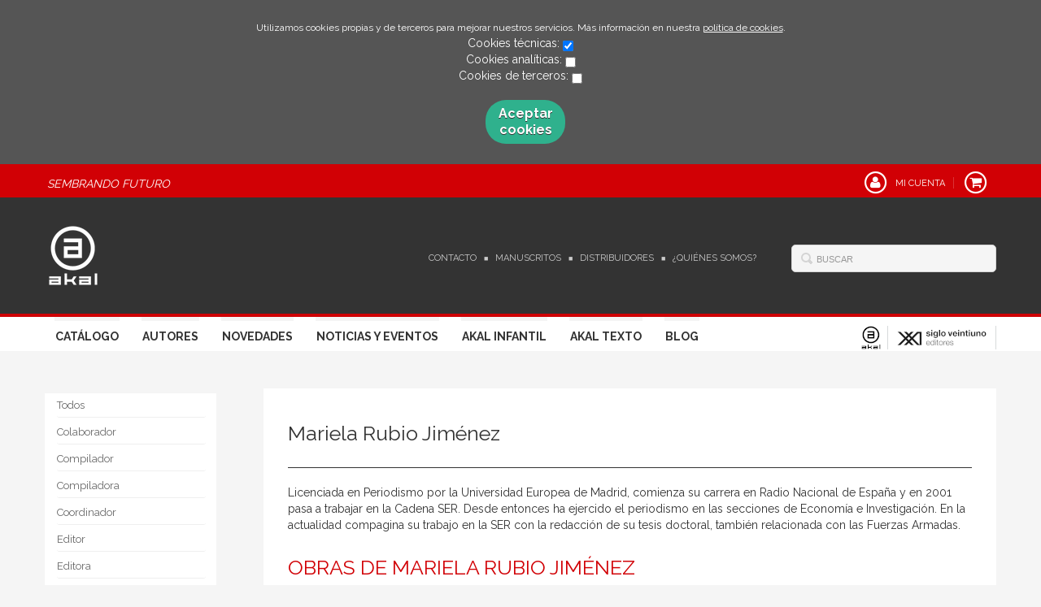

--- FILE ---
content_type: text/css
request_url: https://www.akal.com/static/web/css/main-responsive.css
body_size: 3481
content:
/* Responsive
===================================================================
@media (max-width: 1070px)  line
@media (max-width: 767px)   line
@media (max-width: 480px)   line
*/

.row {
    margin-left: -20px;
    *zoom: 1;
}
.row:before,
.row:after {
    display: table;
    content: "";
    line-height: 0;
}
.row:after {
    clear: both;
}
[class*="span"] {
    float: left;
    min-height: 1px;
    margin-left: 20px;
}

.row-fluid {
    width: 100%;
    *zoom: 1;
}
.row-fluid:before,
.row-fluid:after {
    display: table;
    content: "";
    line-height: 0;
}
.row-fluid:after {
    clear: both;
}
.row-fluid [class*="span"] {
    display: block;
    width: 100%;
    min-height: 30px;
    -webkit-box-sizing: border-box;
    -moz-box-sizing: border-box;
    box-sizing: border-box;
    float: left;
    margin-left: 2.127659574468085%;
    *margin-left: 2.074468085106383%;
}
.row-fluid [class*="span"]:first-child {
    margin-left: 0;
}
.row-fluid .controls-row [class*="span"] + [class*="span"] {
    margin-left: 2.127659574468085%;
}
.row-fluid .span12 {
    width: 100%;
    *width: 99.94680851063829%;
}
.row-fluid .span11 {
    width: 91.48936170212765%;
    *width: 91.43617021276594%;
}
.row-fluid .span10 {
    width: 82.97872340425532%;
    *width: 82.92553191489361%;
}
.row-fluid .span9 {
    width: 74.46808510638297%;
    *width: 74.41489361702126%;
}
.row-fluid .span8 {
    width: 65.95744680851064%;
    *width: 65.90425531914893%;
}
.row-fluid .span7 {
    width: 57.44680851063829%;
    *width: 57.39361702127659%;
}
.row-fluid .span6 {
    width: 48.93617021276595%;
    *width: 48.88297872340425%;
}
.row-fluid .span5 {
    width: 40.42553191489362%;
    *width: 40.37234042553192%;
}
.row-fluid .span4 {
    width: 31.914893617021278%;
    *width: 31.861702127659576%;
}
.row-fluid .span3 {
    width: 23.404255319148934%;
    *width: 23.351063829787233%;
}
.row-fluid .span2 {
    width: 14.893617021276595%;
    *width: 14.840425531914894%;
}
.row-fluid .span1 {
    width: 6.382978723404255%;
    *width: 6.329787234042553%;
}

/**** 2 columns proportion ****/
/*.row-fluid .span2 {
    width: 15.893617021276595%;
    *width: 15.840425531914894%;
}
.row-fluid .span10 {
    width: 81.97872340425532%;
    *width: 81.92553191489361%;
    padding-left: 18px;
}
*/
.page-content .row-fluid .span2 {
    width: 18%;
}
.page-content .row-fluid .span10 {
    padding-left: 12px;
    width: 78%;
}


[class*="span"].hide,
.row-fluid [class*="span"].hide {
    display: none;
}
[class*="span"].pull-right,
.row-fluid [class*="span"].pull-right {
    float: right;
}
.container {
    margin-right: auto;
    margin-left: auto;
    *zoom: 1;
}
.container:before,
.container:after {
    display: table;
    content: "";
    line-height: 0;
}
.container:after {
    clear: both;
}
.container-fluid {
    padding-right: 20px;
    padding-left: 20px;
    *zoom: 1;
}
.container-fluid:before,
.container-fluid:after {
    display: table;
    content: "";
    line-height: 0;
}
.container-fluid:after {
    clear: both;
}




@-ms-viewport {
  width: device-width;
}
.hidden {
  display: none;
  visibility: hidden;
}
.visible-phone {
  display: none !important;
}
.visible-tablet {
  display: none !important;
}
.hidden-desktop {
  display: none !important;
}
.visible-desktop {
  display: inherit !important;
}
@media (min-width: 768px) and (max-width: 979px) {
  .hidden-desktop {
    display: inherit !important;
  }
  .visible-desktop {
    display: none !important ;
  }
  .visible-tablet {
    display: inherit !important;
  }
  .hidden-tablet {
    display: none !important;
  }
}
@media (max-width: 767px) {
  .hidden-desktop {
    display: inherit !important;
  }
  .visible-desktop {
    display: none !important;
  }
  .visible-phone {
    display: inherit !important;
  }
  .hidden-phone {
    display: none !important;
  }
}
.visible-print {
  display: none !important;
}
@media print {
  .visible-print {
    display: inherit !important;
  }
  .hidden-print {
    display: none !important;
  }
}

@media (max-width: 1100px) {
    body {
        padding-left: 0px;
        padding-right: 0px;
    }
    .container,
    .navbar-static-top .container,
    .navbar-fixed-top .container,
    .navbar-fixed-bottom .container {
        width: auto;
    }
    footer, header, .header-top, .footer-logos, .header-bottom, .footer-top{
        margin-left: -24px;
        margin-right: -24px;
        padding-left: 24px;
        padding-right: 24px;
    }
	.slider-wrapper{
        margin-left: -24px;
        margin-right: -24px;
    }
    .book-actions [class*="span"] {
        border: medium none;
        padding: 0;
    }
    
	/* boxed */
	.page-wrapper {
	    width: auto;
	    -webkit-box-shadow:none;
	    -moz-box-shadow:none;
	    box-shadow:none;
	    padding: 0 24px;
	}
}

@media (max-width: 767px) {
    .page-content .row-fluid .span10 {
        padding-left: 0;
        width: 100%;
    }
    .navbar-fixed-top,
    .navbar-fixed-bottom,
    .navbar-static-top {
        margin-left: -20px;
        margin-right: -20px;
    }
    .container-fluid {
        padding: 0;
    }
    .dl-horizontal dt {
        float: none;
        clear: none;
        width: auto;
        text-align: left;
    }
    .dl-horizontal dd {
        margin-left: 0;
    }
    .container {
        width: auto;
    }
    .row-fluid {
        width: 100%;
        overflow: hidden;
    }
    .row,
    .thumbnails {
        margin-left: 0;
    }
    .thumbnails > li {
        float: none;
        margin-left: 0;
    }
    [class*="span"],
    .uneditable-input[class*="span"],
    .row-fluid [class*="span"] {
        float: none;
        display: block;
        width: 100%;
        margin-left: 0;
        -webkit-box-sizing: border-box;
        -moz-box-sizing: border-box;
        box-sizing: border-box;
    }

    /**** 2 columns proportion ****/
    .row-fluid .span10 {
        padding-left: 0;
    }

    .span12,
    .row-fluid .span12 {
        width: 100%;
        -webkit-box-sizing: border-box;
        -moz-box-sizing: border-box;
        box-sizing: border-box;
    }
    .row-fluid [class*="offset"]:first-child {
        margin-left: 0;
    }
    .input-large,
    .input-xlarge,
    .input-xxlarge,
    input[class*="span"],
    select[class*="span"],
    textarea[class*="span"],
    .uneditable-input {
        display: block;
        width: 100%;
        min-height: 30px;
        -webkit-box-sizing: border-box;
        -moz-box-sizing: border-box;
        box-sizing: border-box;
    }
    .input-prepend input,
    .input-append input,
    .input-prepend input[class*="span"],
    .input-append input[class*="span"] {
        display: inline-block;
        width: auto;
    }
    .controls-row [class*="span"] + [class*="span"] {
        margin-left: 0;
    }
    .modal {
        position: fixed;
        top: 20px;
        left: 20px;
        right: 20px;
        width: auto;
        margin: 0;
    }
    .modal.fade {
        top: -100px;
    }
    .modal.fade.in {
        top: 20px;
    }

    /***** secondary nav *****/
    .secondary-nav {
        -moz-box-sizing: content-box !important;
        background: none repeat scroll 0 0 #363636;
        clear: both;
        margin-bottom: 22px;
        margin-left: -24px !important;
        margin-right: -24px !important;
        margin-top: -24px;
        padding: 0 24px;
        position: static;
        width: 100% !important;
    }
    .secondary-nav a#more-links-toggle {
        color: #ffffff;
        cursor: pointer;
        font-size: 13px;
        letter-spacing: 0.04em;
        margin-left: -24px !important;
        margin-right: -24px !important;
        /* padding: 9px 24px 7px; */
        padding: 30px 24px 7px 40px;
        text-transform: uppercase;
    }
    .secondary-nav a#more-links-toggle {
        background: #363636 url(../img/btn-accordion.png) 97% 12px no-repeat;
    }
    .secondary-nav a#more-links-toggle.on {
        background: #363636 url(../img/btn-accordion.png) 97% -38px no-repeat;
    }
    .secondary-nav a#more-links-toggle:hover {
        text-decoration: none;
        background-color: #252525;
    }
    .secondary-nav ul {
        width: 100%;
        float: left;
        background-color: #eaeaea;
        border: none;
        padding: 0;
        -webkit-transition: max-height 0.5s ease-in-out;
        -moz-transition: max-height 0.5s ease-in-out;
        transition: max-height 0.5s ease-in-out;
        overflow: hidden;
        margin-left: -24px !important;
        margin-right: -24px !important;
        padding: 0px 24px;
        margin-bottom: 20px;
        max-height: 0px;
    }
    .secondary-nav ul.open{
        max-height: 1500px; /*auto*/
    }
    .secondary-nav ul li {
        background: none repeat scroll 0 0 transparent;
        color: #FFFFFF;
        display: inline-block;
        margin: 0 9px 0 0;
        padding: 0 !important;
        border-bottom: 1px solid #dddddd;
        width: 100%;
    }

    .secondary-nav ul li:last-child{
        border-bottom: none;
        margin-bottom: 9px;
    }
    .secondary-nav ul li:first-child{
        margin-top: 7px;
    }
   .secondary-nav ul li a {
        background-color: transparent;
        }
/* 
    .secondary-nav .nav > li > a:hover, .secondary-nav .nav > li > a:focus, .secondary-nav .nav > li > a.selected {
        background-color: transparent;
        color: #fff;
    }
    .secondary-nav h3 {
        background-color: rgba(0, 0, 0, 0);
        border-bottom: medium none;
        font-size: 11px;
        margin-bottom: 4px;
        margin-top: 1px;
        padding-bottom: 4px;
        padding-left: 9px;
        text-transform: uppercase;
    }*/
    .secondary-nav h3:after {
        content: none;
    }
    .secondary-nav ul li.nav-list-title{
        margin-top: 16px;
        padding: 3px;
        border: medium none;
    }

    .slider-wrapper {
        margin-top: -24px;
    }

    /***** book images *****/
    .span3.book-images {
        float: left;
        margin-right: 16px;
        width: 23%;
    }

    /***** header mobile *****/
    header {
        border-bottom: 1px solid #EEEEEE;
        margin-bottom: 23px;
        padding-bottom: 0;
        padding-top: 4px;
    }
    .header-bottom {
        height: 12px;
    }
    .header-middle {
        padding: 6px 0 8px;
    }
    .header-middle .container{
        position: static;
    }


    /***** optical *****/
    header .span12 {
        margin-left: -4px !important;
      }
    .logo {
        display: block;
        float: none;
        margin: 0 auto;
        width: 150px;
    }
    .logo a {
        font-size: 18px;
    }
    .logo-tagline {
        font-size: 11px;
    }

    .header-top {
        /*display: none;*/
    }
    .imprints li {
        border-left: none;
    }

    .signin-container {
        margin-left: 0 !important;
    }

    .book-actions [class*="span"] {
        border: medium none;
        float: left;
        margin-bottom: 0;
        padding-bottom: 24px;
    }
    .book-definitions.span4, .social-networks-share.span4{
        width: 49%;
    }
    .book-buy{
        text-align: center;
        border-top: 1px solid #E8E8E8 !important;
    }
    .slogan {
        display: none;
    }

}


@media (max-width: 480px) {
    [class*="span"],
    .uneditable-input[class*="span"],
    .row-fluid [class*="span"] {
        float: none;
        display: block;
        width: 100%;
        margin-left: 0;
        -webkit-box-sizing: border-box;
        -moz-box-sizing: border-box;
        box-sizing: border-box;
    }
    .span12,
    .row-fluid .span12 {
        width: 100%;
        -webkit-box-sizing: border-box;
        -moz-box-sizing: border-box;
        box-sizing: border-box;
    }
    .nav-collapse {
        -webkit-transform: translate3d(0, 0, 0);
    }
    .page-header h1 small {
        display: block;
        line-height: 20px;
    }
    input[type="checkbox"],
    input[type="radio"] {
        border: 1px solid #ccc;
    }
    .form-horizontal .control-label {
        float: none;
        width: auto;
        padding-top: 0;
        text-align: left;
    }
    .form-horizontal .controls {
        margin-left: 0;
    }
    .form-horizontal .control-list {
        padding-top: 0;
    }
    .form-horizontal .form-actions {
        padding-left: 10px;
        padding-right: 10px;
    }
    .media .pull-left,
    .media .pull-right {
        float: none;
        display: block;
        margin-bottom: 10px;
    }
    .media-object {
        margin-right: 0;
        margin-left: 0;
    }
    .modal {
        top: 10px;
        left: 10px;
        right: 10px;
    }
    .modal-header .close {
        padding: 10px;
        margin: -10px;
    }
    .carousel-caption {
        position: static;
    }

    /***** code badges *****/
    span.code {
        margin-bottom: 10px;
        margin-left: 0;
        margin-top: 8px;
        width: 94%;
    }

    /***** book images *****/
    .span3.book-images {
        float: left;
        margin-right: 24px;
        width: 23%;
    }
    .book-detail-cover .book-cover{
        width: 100% !important;
    }
    #module-switcher {
        display: none;
    }

    h1{
        font-size:18px !important;
    }
    header{
        overflow: hidden;
    }

    .footer-info {
        text-align: center;
        width: 100%;
    }
    .nav-footer {
        display: none;
    }
    .logo {
        width: 40%;
    }
    .logo img {
        margin-bottom: 4px;
    }
    .book-actions [class*="span"] {
        float: left;
    }
}


@media (min-width: 768px) and (max-width: 989px) {
    .row {
        margin-left: -20px;
        *zoom: 1;
    }
    .row:before,
    .row:after {
        display: table;
        content: "";
        line-height: 0;
    }
    .row:after {
        clear: both;
    }
    [class*="span"] {
    float: left;
    min-height: 1px;
    margin-left: 20px;
    }
    .container,
    .navbar-static-top .container,
    .navbar-fixed-top .container,
    .navbar-fixed-bottom .container {
        width: auto;
    }
    .row-fluid {
        width: 100%;
        *zoom: 1;
    }
    .row-fluid:before,
    .row-fluid:after {
        display: table;
        content: "";
        line-height: 0;
    }
    .row-fluid:after {
        clear: both;
    }
    .row-fluid [class*="span"] {
        display: block;
        width: 100%;
        min-height: 30px;
        -webkit-box-sizing: border-box;
        -moz-box-sizing: border-box;
        box-sizing: border-box;
        float: left;
        margin-left: 2.7624309392265194%;
        *margin-left: 2.709239449864817%;
    }
    .row-fluid [class*="span"]:first-child {
        margin-left: 0;
    }
    .row-fluid .controls-row [class*="span"] + [class*="span"] {
        margin-left: 2.7624309392265194%;
    }
    .row-fluid .span12 {
        width: 100%;
        *width: 99.94680851063829%;
    }
    .row-fluid .span11 {
        width: 91.43646408839778%;
        *width: 91.38327259903608%;
    }
    .row-fluid .span10 {
        width: 82.87292817679558%;
        *width: 82.81973668743387%;
    }
    .row-fluid .span9 {
        width: 74.30939226519337%;
        *width: 74.25620077583166%;
    }
    .row-fluid .span8 {
        width: 65.74585635359117%;
        *width: 65.69266486422946%;
    }
    .row-fluid .span7 {
        width: 57.18232044198895%;
        *width: 57.12912895262725%;
    }
    .row-fluid .span6 {
        width: 48.61878453038674%;
        *width: 48.56559304102504%;
    }
    .row-fluid .span5 {
        width: 40.05524861878453%;
        *width: 40.00205712942283%;
    }
    .row-fluid .span4 {
        width: 31.491712707182323%;
        *width: 31.43852121782062%;
    }
    .row-fluid .span3 {
        width: 22.92817679558011%;
        *width: 22.87498530621841%;
    }
    .row-fluid .span2 {
        width: 14.3646408839779%;
        *width: 14.311449394616199%;
    }
    .row-fluid .span1 {
        width: 5.801104972375691%;
        *width: 5.747913483013988%;
    }
    input,
    textarea,
    .uneditable-input {
        margin-left: 0;
    }
    .controls-row [class*="span"] + [class*="span"] {
        margin-left: 20px;
    }
    input.span12,
    textarea.span12,
    .uneditable-input.span12 {
        width: 710px;
    }
    input.span11,
    textarea.span11,
    .uneditable-input.span11 {
        width: 648px;
    }
    input.span10,
    textarea.span10,
    .uneditable-input.span10 {
        width: 586px;
    }
    input.span9,
    textarea.span9,
    .uneditable-input.span9 {
        width: 524px;
    }
    input.span8,
    textarea.span8,
    .uneditable-input.span8 {
        width: 462px;
    }
    input.span7,
    textarea.span7,
    .uneditable-input.span7 {
        width: 400px;
    }
    input.span6,
    textarea.span6,
    .uneditable-input.span6 {
        width: 338px;
    }
    input.span5,
    textarea.span5,
    .uneditable-input.span5 {
        width: 276px;
    }
    input.span4,
    textarea.span4,
    .uneditable-input.span4 {
        width: 214px;
    }
    input.span3,
    textarea.span3,
    .uneditable-input.span3 {
        width: 152px;
    }
    input.span2,
    textarea.span2,
    .uneditable-input.span2 {
        width: 90px;
    }
    input.span1,
    textarea.span1,
    .uneditable-input.span1 {
        width: 28px;
    }
        .author-nav .nav-tabs > li > a{
        font-size: 11px;
        margin-right: 1px;
        padding: 6px;
    }
}
@media (min-width: 980px) {
    .nav-collapse.collapse {
        height: auto !important;
        overflow: visible !important;
    }
}





